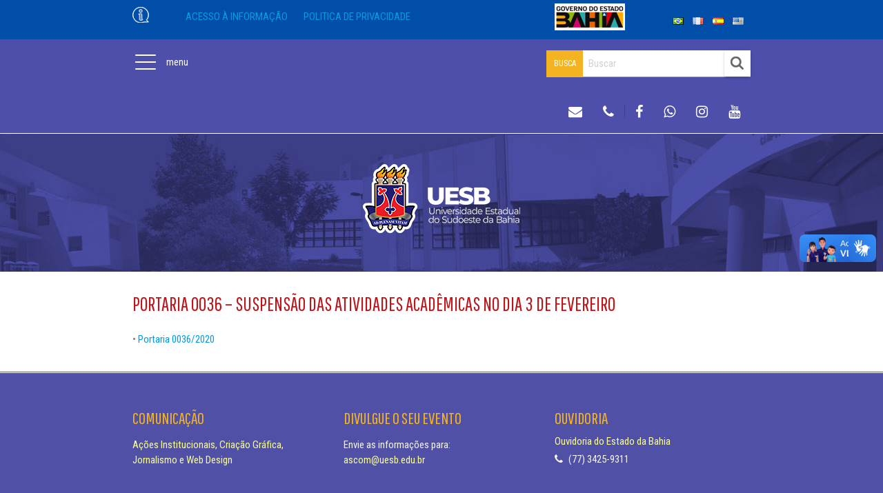

--- FILE ---
content_type: text/html; charset=UTF-8
request_url: https://www.uesb.br/portarias/portaria-0036-suspensao-das-atividades-academicas-no-dia-3-de-fevereiro/
body_size: 11726
content:
<!DOCTYPE html>
<html lang="pt-br">

<head>
  <!-- Global site tag (gtag.js) - Google Analytics -->
  <script async src="https://www.googletagmanager.com/gtag/js?id=UA-59582546-1"></script>
  <script>
    window.dataLayer = window.dataLayer || [];

    function gtag() {
      dataLayer.push(arguments);
    }
    gtag('js', new Date());

    gtag('config', 'UA-59582546-1');
  </script>

  <meta http-equiv="Content-Type" content="text/html; charset=UTF-8" />
  <meta name="viewport" content="width=device-width, initial-scale=1, maximum-scale=1.0, user-scalable=no" />
  
  <!-- GOOGLE FONTS  -->
  <link href="https://fonts.googleapis.com/css?family=Pathway+Gothic+One|Roboto+Condensed:400,400i" rel="stylesheet">
  <!-- CSS  -->
  <link href="https://fonts.googleapis.com/icon?family=Material+Icons" rel="stylesheet">
  <!-- <link href="https://cdnjs.cloudflare.com/ajax/libs/materialize/0.98.0/css/materialize.min.css" rel="stylesheet" media="screen,projection" /> -->
  <link rel="stylesheet" href="https://cdn.jsdelivr.net/npm/materialize-css@0.98.0/dist/css/materialize.min.css">
  <link rel="stylesheet" href="https://cdn.jsdelivr.net/bxslider/4.2.12/jquery.bxslider.css">
  <!-- <link href="https://www.uesb.br/wp-content/themes/uesb_2017/css/custom_style.css?v=3.0" type="text/css" rel="stylesheet" media="screen,projection" /> -->
  <link href="https://www.uesb.br/wp-content/themes/uesb_2017/css/custom_style.css" type="text/css" rel="stylesheet" media="screen,projection" />
  <link href="https://www.uesb.br/wp-content/themes/uesb_2017/css/custom_style_print.css" type="text/css" rel="stylesheet" media="print" />
  <!-- <link href="https://www.uesb.br/wp-content/themes/uesb_2017/style.css?v=2.0" type="text/css" rel="stylesheet" /> -->
  <link href="https://www.uesb.br/wp-content/themes/uesb_2017/style.css" type="text/css" rel="stylesheet" />
  <!-- FONT AWESOME  -->
  <script src="https://use.fontawesome.com/35f66239dc.js"></script>
  <meta name='robots' content='index, follow, max-image-preview:large, max-snippet:-1, max-video-preview:-1' />
	<style>img:is([sizes="auto" i], [sizes^="auto," i]) { contain-intrinsic-size: 3000px 1500px }</style>
	<meta name="dlm-version" content="5.0.33">
	<!-- This site is optimized with the Yoast SEO plugin v25.7 - https://yoast.com/wordpress/plugins/seo/ -->
	<title>Portaria 0036 - Suspensão das atividades acadêmicas no dia 3 de fevereiro - UESB</title>
	<link rel="canonical" href="https://www.uesb.br/portarias/portaria-0036-suspensao-das-atividades-academicas-no-dia-3-de-fevereiro/" />
	<meta property="og:locale" content="pt_BR" />
	<meta property="og:type" content="article" />
	<meta property="og:title" content="Portaria 0036 - Suspensão das atividades acadêmicas no dia 3 de fevereiro - UESB" />
	<meta property="og:description" content="• Portaria 0036/2020" />
	<meta property="og:url" content="https://www.uesb.br/portarias/portaria-0036-suspensao-das-atividades-academicas-no-dia-3-de-fevereiro/" />
	<meta property="og:site_name" content="UESB" />
	<meta name="twitter:card" content="summary_large_image" />
	<script type="application/ld+json" class="yoast-schema-graph">{"@context":"https://schema.org","@graph":[{"@type":"WebPage","@id":"https://www.uesb.br/portarias/portaria-0036-suspensao-das-atividades-academicas-no-dia-3-de-fevereiro/","url":"https://www.uesb.br/portarias/portaria-0036-suspensao-das-atividades-academicas-no-dia-3-de-fevereiro/","name":"Portaria 0036 - Suspensão das atividades acadêmicas no dia 3 de fevereiro - UESB","isPartOf":{"@id":"https://www.uesb.br/#website"},"datePublished":"2020-01-23T11:34:14+00:00","breadcrumb":{"@id":"https://www.uesb.br/portarias/portaria-0036-suspensao-das-atividades-academicas-no-dia-3-de-fevereiro/#breadcrumb"},"inLanguage":"pt-BR","potentialAction":[{"@type":"ReadAction","target":["https://www.uesb.br/portarias/portaria-0036-suspensao-das-atividades-academicas-no-dia-3-de-fevereiro/"]}]},{"@type":"BreadcrumbList","@id":"https://www.uesb.br/portarias/portaria-0036-suspensao-das-atividades-academicas-no-dia-3-de-fevereiro/#breadcrumb","itemListElement":[{"@type":"ListItem","position":1,"name":"Início","item":"https://www.uesb.br/"},{"@type":"ListItem","position":2,"name":"Portaria 0036 &#8211; Suspensão das atividades acadêmicas no dia 3 de fevereiro"}]},{"@type":"WebSite","@id":"https://www.uesb.br/#website","url":"https://www.uesb.br/","name":"UESB","description":"Universidade Estadual do Sudoeste da Bahia","potentialAction":[{"@type":"SearchAction","target":{"@type":"EntryPoint","urlTemplate":"https://www.uesb.br/?s={search_term_string}"},"query-input":{"@type":"PropertyValueSpecification","valueRequired":true,"valueName":"search_term_string"}}],"inLanguage":"pt-BR"}]}</script>
	<!-- / Yoast SEO plugin. -->


<link rel='stylesheet' id='wp-block-library-css' href='https://www.uesb.br/wp-includes/css/dist/block-library/style.min.css?ver=6.8.2' type='text/css' media='all' />
<style id='classic-theme-styles-inline-css' type='text/css'>
/*! This file is auto-generated */
.wp-block-button__link{color:#fff;background-color:#32373c;border-radius:9999px;box-shadow:none;text-decoration:none;padding:calc(.667em + 2px) calc(1.333em + 2px);font-size:1.125em}.wp-block-file__button{background:#32373c;color:#fff;text-decoration:none}
</style>
<style id='global-styles-inline-css' type='text/css'>
:root{--wp--preset--aspect-ratio--square: 1;--wp--preset--aspect-ratio--4-3: 4/3;--wp--preset--aspect-ratio--3-4: 3/4;--wp--preset--aspect-ratio--3-2: 3/2;--wp--preset--aspect-ratio--2-3: 2/3;--wp--preset--aspect-ratio--16-9: 16/9;--wp--preset--aspect-ratio--9-16: 9/16;--wp--preset--color--black: #000000;--wp--preset--color--cyan-bluish-gray: #abb8c3;--wp--preset--color--white: #ffffff;--wp--preset--color--pale-pink: #f78da7;--wp--preset--color--vivid-red: #cf2e2e;--wp--preset--color--luminous-vivid-orange: #ff6900;--wp--preset--color--luminous-vivid-amber: #fcb900;--wp--preset--color--light-green-cyan: #7bdcb5;--wp--preset--color--vivid-green-cyan: #00d084;--wp--preset--color--pale-cyan-blue: #8ed1fc;--wp--preset--color--vivid-cyan-blue: #0693e3;--wp--preset--color--vivid-purple: #9b51e0;--wp--preset--gradient--vivid-cyan-blue-to-vivid-purple: linear-gradient(135deg,rgba(6,147,227,1) 0%,rgb(155,81,224) 100%);--wp--preset--gradient--light-green-cyan-to-vivid-green-cyan: linear-gradient(135deg,rgb(122,220,180) 0%,rgb(0,208,130) 100%);--wp--preset--gradient--luminous-vivid-amber-to-luminous-vivid-orange: linear-gradient(135deg,rgba(252,185,0,1) 0%,rgba(255,105,0,1) 100%);--wp--preset--gradient--luminous-vivid-orange-to-vivid-red: linear-gradient(135deg,rgba(255,105,0,1) 0%,rgb(207,46,46) 100%);--wp--preset--gradient--very-light-gray-to-cyan-bluish-gray: linear-gradient(135deg,rgb(238,238,238) 0%,rgb(169,184,195) 100%);--wp--preset--gradient--cool-to-warm-spectrum: linear-gradient(135deg,rgb(74,234,220) 0%,rgb(151,120,209) 20%,rgb(207,42,186) 40%,rgb(238,44,130) 60%,rgb(251,105,98) 80%,rgb(254,248,76) 100%);--wp--preset--gradient--blush-light-purple: linear-gradient(135deg,rgb(255,206,236) 0%,rgb(152,150,240) 100%);--wp--preset--gradient--blush-bordeaux: linear-gradient(135deg,rgb(254,205,165) 0%,rgb(254,45,45) 50%,rgb(107,0,62) 100%);--wp--preset--gradient--luminous-dusk: linear-gradient(135deg,rgb(255,203,112) 0%,rgb(199,81,192) 50%,rgb(65,88,208) 100%);--wp--preset--gradient--pale-ocean: linear-gradient(135deg,rgb(255,245,203) 0%,rgb(182,227,212) 50%,rgb(51,167,181) 100%);--wp--preset--gradient--electric-grass: linear-gradient(135deg,rgb(202,248,128) 0%,rgb(113,206,126) 100%);--wp--preset--gradient--midnight: linear-gradient(135deg,rgb(2,3,129) 0%,rgb(40,116,252) 100%);--wp--preset--font-size--small: 13px;--wp--preset--font-size--medium: 20px;--wp--preset--font-size--large: 36px;--wp--preset--font-size--x-large: 42px;--wp--preset--spacing--20: 0.44rem;--wp--preset--spacing--30: 0.67rem;--wp--preset--spacing--40: 1rem;--wp--preset--spacing--50: 1.5rem;--wp--preset--spacing--60: 2.25rem;--wp--preset--spacing--70: 3.38rem;--wp--preset--spacing--80: 5.06rem;--wp--preset--shadow--natural: 6px 6px 9px rgba(0, 0, 0, 0.2);--wp--preset--shadow--deep: 12px 12px 50px rgba(0, 0, 0, 0.4);--wp--preset--shadow--sharp: 6px 6px 0px rgba(0, 0, 0, 0.2);--wp--preset--shadow--outlined: 6px 6px 0px -3px rgba(255, 255, 255, 1), 6px 6px rgba(0, 0, 0, 1);--wp--preset--shadow--crisp: 6px 6px 0px rgba(0, 0, 0, 1);}:where(.is-layout-flex){gap: 0.5em;}:where(.is-layout-grid){gap: 0.5em;}body .is-layout-flex{display: flex;}.is-layout-flex{flex-wrap: wrap;align-items: center;}.is-layout-flex > :is(*, div){margin: 0;}body .is-layout-grid{display: grid;}.is-layout-grid > :is(*, div){margin: 0;}:where(.wp-block-columns.is-layout-flex){gap: 2em;}:where(.wp-block-columns.is-layout-grid){gap: 2em;}:where(.wp-block-post-template.is-layout-flex){gap: 1.25em;}:where(.wp-block-post-template.is-layout-grid){gap: 1.25em;}.has-black-color{color: var(--wp--preset--color--black) !important;}.has-cyan-bluish-gray-color{color: var(--wp--preset--color--cyan-bluish-gray) !important;}.has-white-color{color: var(--wp--preset--color--white) !important;}.has-pale-pink-color{color: var(--wp--preset--color--pale-pink) !important;}.has-vivid-red-color{color: var(--wp--preset--color--vivid-red) !important;}.has-luminous-vivid-orange-color{color: var(--wp--preset--color--luminous-vivid-orange) !important;}.has-luminous-vivid-amber-color{color: var(--wp--preset--color--luminous-vivid-amber) !important;}.has-light-green-cyan-color{color: var(--wp--preset--color--light-green-cyan) !important;}.has-vivid-green-cyan-color{color: var(--wp--preset--color--vivid-green-cyan) !important;}.has-pale-cyan-blue-color{color: var(--wp--preset--color--pale-cyan-blue) !important;}.has-vivid-cyan-blue-color{color: var(--wp--preset--color--vivid-cyan-blue) !important;}.has-vivid-purple-color{color: var(--wp--preset--color--vivid-purple) !important;}.has-black-background-color{background-color: var(--wp--preset--color--black) !important;}.has-cyan-bluish-gray-background-color{background-color: var(--wp--preset--color--cyan-bluish-gray) !important;}.has-white-background-color{background-color: var(--wp--preset--color--white) !important;}.has-pale-pink-background-color{background-color: var(--wp--preset--color--pale-pink) !important;}.has-vivid-red-background-color{background-color: var(--wp--preset--color--vivid-red) !important;}.has-luminous-vivid-orange-background-color{background-color: var(--wp--preset--color--luminous-vivid-orange) !important;}.has-luminous-vivid-amber-background-color{background-color: var(--wp--preset--color--luminous-vivid-amber) !important;}.has-light-green-cyan-background-color{background-color: var(--wp--preset--color--light-green-cyan) !important;}.has-vivid-green-cyan-background-color{background-color: var(--wp--preset--color--vivid-green-cyan) !important;}.has-pale-cyan-blue-background-color{background-color: var(--wp--preset--color--pale-cyan-blue) !important;}.has-vivid-cyan-blue-background-color{background-color: var(--wp--preset--color--vivid-cyan-blue) !important;}.has-vivid-purple-background-color{background-color: var(--wp--preset--color--vivid-purple) !important;}.has-black-border-color{border-color: var(--wp--preset--color--black) !important;}.has-cyan-bluish-gray-border-color{border-color: var(--wp--preset--color--cyan-bluish-gray) !important;}.has-white-border-color{border-color: var(--wp--preset--color--white) !important;}.has-pale-pink-border-color{border-color: var(--wp--preset--color--pale-pink) !important;}.has-vivid-red-border-color{border-color: var(--wp--preset--color--vivid-red) !important;}.has-luminous-vivid-orange-border-color{border-color: var(--wp--preset--color--luminous-vivid-orange) !important;}.has-luminous-vivid-amber-border-color{border-color: var(--wp--preset--color--luminous-vivid-amber) !important;}.has-light-green-cyan-border-color{border-color: var(--wp--preset--color--light-green-cyan) !important;}.has-vivid-green-cyan-border-color{border-color: var(--wp--preset--color--vivid-green-cyan) !important;}.has-pale-cyan-blue-border-color{border-color: var(--wp--preset--color--pale-cyan-blue) !important;}.has-vivid-cyan-blue-border-color{border-color: var(--wp--preset--color--vivid-cyan-blue) !important;}.has-vivid-purple-border-color{border-color: var(--wp--preset--color--vivid-purple) !important;}.has-vivid-cyan-blue-to-vivid-purple-gradient-background{background: var(--wp--preset--gradient--vivid-cyan-blue-to-vivid-purple) !important;}.has-light-green-cyan-to-vivid-green-cyan-gradient-background{background: var(--wp--preset--gradient--light-green-cyan-to-vivid-green-cyan) !important;}.has-luminous-vivid-amber-to-luminous-vivid-orange-gradient-background{background: var(--wp--preset--gradient--luminous-vivid-amber-to-luminous-vivid-orange) !important;}.has-luminous-vivid-orange-to-vivid-red-gradient-background{background: var(--wp--preset--gradient--luminous-vivid-orange-to-vivid-red) !important;}.has-very-light-gray-to-cyan-bluish-gray-gradient-background{background: var(--wp--preset--gradient--very-light-gray-to-cyan-bluish-gray) !important;}.has-cool-to-warm-spectrum-gradient-background{background: var(--wp--preset--gradient--cool-to-warm-spectrum) !important;}.has-blush-light-purple-gradient-background{background: var(--wp--preset--gradient--blush-light-purple) !important;}.has-blush-bordeaux-gradient-background{background: var(--wp--preset--gradient--blush-bordeaux) !important;}.has-luminous-dusk-gradient-background{background: var(--wp--preset--gradient--luminous-dusk) !important;}.has-pale-ocean-gradient-background{background: var(--wp--preset--gradient--pale-ocean) !important;}.has-electric-grass-gradient-background{background: var(--wp--preset--gradient--electric-grass) !important;}.has-midnight-gradient-background{background: var(--wp--preset--gradient--midnight) !important;}.has-small-font-size{font-size: var(--wp--preset--font-size--small) !important;}.has-medium-font-size{font-size: var(--wp--preset--font-size--medium) !important;}.has-large-font-size{font-size: var(--wp--preset--font-size--large) !important;}.has-x-large-font-size{font-size: var(--wp--preset--font-size--x-large) !important;}
:where(.wp-block-post-template.is-layout-flex){gap: 1.25em;}:where(.wp-block-post-template.is-layout-grid){gap: 1.25em;}
:where(.wp-block-columns.is-layout-flex){gap: 2em;}:where(.wp-block-columns.is-layout-grid){gap: 2em;}
:root :where(.wp-block-pullquote){font-size: 1.5em;line-height: 1.6;}
</style>
<link rel='stylesheet' id='slb_core-css' href='https://www.uesb.br/wp-content/plugins/simple-lightbox/client/css/app.css?ver=2.9.4' type='text/css' media='all' />
<link rel="https://api.w.org/" href="https://www.uesb.br/wp-json/" /><link rel="EditURI" type="application/rsd+xml" title="RSD" href="https://www.uesb.br/xmlrpc.php?rsd" />
<link rel='shortlink' href='https://www.uesb.br/?p=27741' />
<link rel="alternate" title="oEmbed (JSON)" type="application/json+oembed" href="https://www.uesb.br/wp-json/oembed/1.0/embed?url=https%3A%2F%2Fwww.uesb.br%2Fportarias%2Fportaria-0036-suspensao-das-atividades-academicas-no-dia-3-de-fevereiro%2F" />
<link rel="alternate" title="oEmbed (XML)" type="text/xml+oembed" href="https://www.uesb.br/wp-json/oembed/1.0/embed?url=https%3A%2F%2Fwww.uesb.br%2Fportarias%2Fportaria-0036-suspensao-das-atividades-academicas-no-dia-3-de-fevereiro%2F&#038;format=xml" />
        <script>

      window.OneSignalDeferred = window.OneSignalDeferred || [];

      OneSignalDeferred.push(function(OneSignal) {
        var oneSignal_options = {};
        window._oneSignalInitOptions = oneSignal_options;

        oneSignal_options['serviceWorkerParam'] = { scope: '/' };
oneSignal_options['serviceWorkerPath'] = 'OneSignalSDKWorker.js.php';

        OneSignal.Notifications.setDefaultUrl("https://www.uesb.br");

        oneSignal_options['wordpress'] = true;
oneSignal_options['appId'] = '119cc29b-f7d9-4b2b-894b-aafb4f0bd1b9';
oneSignal_options['allowLocalhostAsSecureOrigin'] = true;
oneSignal_options['welcomeNotification'] = { };
oneSignal_options['welcomeNotification']['title'] = "UESB - Universidade Estadual da Bahia";
oneSignal_options['welcomeNotification']['message'] = "Obrigado por se cadastrar!";
oneSignal_options['welcomeNotification']['url'] = "www2.uesb.br";
oneSignal_options['subdomainName'] = "UESB";
oneSignal_options['promptOptions'] = { };
oneSignal_options['promptOptions']['actionMessage'] = "Gostaria de enviar notificações";
oneSignal_options['promptOptions']['exampleNotificationTitleDesktop'] = "Exemplo de notificação";
oneSignal_options['promptOptions']['exampleNotificationMessageDesktop'] = "Notificações irão aparecer no seu Desktop";
oneSignal_options['promptOptions']['siteName'] = "http://www2.uesb,br";
oneSignal_options['promptOptions']['autoAcceptTitle'] = "Clique em aceiitar";
oneSignal_options['notifyButton'] = { };
oneSignal_options['notifyButton']['enable'] = true;
oneSignal_options['notifyButton']['position'] = 'bottom-left';
oneSignal_options['notifyButton']['theme'] = 'default';
oneSignal_options['notifyButton']['size'] = 'small';
oneSignal_options['notifyButton']['showCredit'] = false;
oneSignal_options['notifyButton']['text'] = {};
oneSignal_options['notifyButton']['text']['tip.state.unsubscribed'] = 'Inscreva-se para receber notificações';
oneSignal_options['notifyButton']['text']['tip.state.subscribed'] = 'Você agora receberá notificações';
oneSignal_options['notifyButton']['text']['tip.state.blocked'] = 'Você não receberá mais notificações';
oneSignal_options['notifyButton']['text']['message.action.subscribed'] = 'Obrigado por se cadastrar!';
oneSignal_options['notifyButton']['text']['message.action.resubscribed'] = 'Obrigado por se cadastrar!';
oneSignal_options['notifyButton']['text']['message.action.unsubscribed'] = 'Você não receberá mais notificações';
oneSignal_options['notifyButton']['text']['dialog.main.button.subscribe'] = 'Receber';
oneSignal_options['notifyButton']['text']['dialog.main.button.unsubscribe'] = 'Cancelar';
oneSignal_options['notifyButton']['text']['dialog.blocked.title'] = 'Desbloquear notificações';
oneSignal_options['notifyButton']['text']['dialog.blocked.message'] = 'Siga estas instruções para desbloquear as notificações';
              OneSignal.init(window._oneSignalInitOptions);
              OneSignal.Slidedown.promptPush()      });

      function documentInitOneSignal() {
        var oneSignal_elements = document.getElementsByClassName("OneSignal-prompt");

        var oneSignalLinkClickHandler = function(event) { OneSignal.Notifications.requestPermission(); event.preventDefault(); };        for(var i = 0; i < oneSignal_elements.length; i++)
          oneSignal_elements[i].addEventListener('click', oneSignalLinkClickHandler, false);
      }

      if (document.readyState === 'complete') {
           documentInitOneSignal();
      }
      else {
           window.addEventListener("load", function(event){
               documentInitOneSignal();
          });
      }
    </script>
		<style type="text/css" id="wp-custom-css">
			/*
  Garante que imagens e vídeos dentro do conteúdo
  de uma notícia nunca "estourem" o layout.
*/
.single-post .entry-content img,
.single-post .entry-content iframe,
.single-post .entry-content .wp-video {
    max-width: 100%; /* O item nunca será mais largo que a coluna de conteúdo */
    height: auto;    /* A altura se ajusta para manter a proporção */
}

/*
  Força a centralização de elementos que têm a classe 'aligncenter'
  adicionada pelo editor do WordPress.
*/
.single-post .entry-content .aligncenter {
    display: block;
    margin-left: auto;
    margin-right: auto;
}		</style>
		  <link rel="shortcut icon" href="https://www.uesb.br/wp-content/themes/uesb_2017/favicon.ico" />
</head>

<body class="wp-singular portarias-template-default single single-portarias postid-27741 wp-theme-uesb_2017">

  <div class="governo" style="background-color:rgb(0, 78, 167);">
    <div class="container">
      <div class="row">

        <div class="col l1 m1 s1">
          <img class="i-governo responsive-img" src="https://www.uesb.br/wp-content/uploads/2025/06/i.png" data-hasqtip="0">
        </div>

        <div class="col l7 m7 s7 esq">
          <a href="https://www.comunicacao.ba.gov.br/lei-de-acesso-a-informacao/" tabindex="-1" target="_blank">
            <span>ACESSO À INFORMAÇÃO</span>
          </a>

          <a href="https://www.ba.gov.br/politica-privacidade" tabindex="-1" target="_blank">
            <span>POLITICA DE PRIVACIDADE</span>
          </a>

        </div>

        <div class="col l2 m2 s2 dir">
          <a href="https://www.ba.gov.br/" target="_blank">
            <img class="responsive-img" src="https://www.uesb.br/wp-content/uploads/2025/06/gov-bahia.png" data-hasqtip="1">
          </a>
        </div>

        <div class="col l2 m2 s2 idiomas">
          <div class="lang_menu_class"><ul id="menu-idiomas" class="menu"><li id="menu-item-109842-pt" class="lang-item lang-item-3813 lang-item-pt current-lang no-translation lang-item-first menu-item menu-item-type-custom menu-item-object-custom menu-item-home menu-item-109842-pt"><a href="https://www.uesb.br/" hreflang="pt-BR" lang="pt-BR"><img src="[data-uri]" alt="Português" width="16" height="11" style="width: 16px; height: 11px;" /></a></li>
<li id="menu-item-109842-fr" class="lang-item lang-item-8224 lang-item-fr no-translation menu-item menu-item-type-custom menu-item-object-custom menu-item-109842-fr"><a href="https://www.uesb.br/fr/" hreflang="fr-FR" lang="fr-FR"><img src="[data-uri]" alt="Français" width="16" height="11" style="width: 16px; height: 11px;" /></a></li>
<li id="menu-item-109842-es" class="lang-item lang-item-6768 lang-item-es no-translation menu-item menu-item-type-custom menu-item-object-custom menu-item-109842-es"><a href="https://www.uesb.br/es/" hreflang="es-ES" lang="es-ES"><img src="[data-uri]" alt="Español" width="16" height="11" style="width: 16px; height: 11px;" /></a></li>
<li id="menu-item-109842-en" class="lang-item lang-item-6771 lang-item-en no-translation menu-item menu-item-type-custom menu-item-object-custom menu-item-109842-en"><a href="https://www.uesb.br/en/" hreflang="en-US" lang="en-US"><img src="[data-uri]" alt="English" width="16" height="11" style="width: 16px; height: 11px;" /></a></li>
</ul></div>        </div>

      </div>
    </div>
  </div>

  <div class="blue-purple-00">
    <div class="container" style="position: relative;">
      <div class="row" style="margin-bottom: 0;">
        <div class="col l4 m4 s4" id="top-menu">
          <ul class="mobile_menu">
            <li id="menu-item-109882" class="menu-item menu-item-type-custom menu-item-object-custom menu-item-has-children menu-item-109882"><a href="#">A UESB</a>
<ul class="sub-menu">
	<li id="menu-item-109883" class="menu-item menu-item-type-post_type menu-item-object-page menu-item-109883"><a href="https://www.uesb.br/historico/">Histórico</a></li>
	<li id="menu-item-109884" class="menu-item menu-item-type-post_type menu-item-object-page menu-item-109884"><a href="https://www.uesb.br/apresentacao/">Apresentação</a></li>
	<li id="menu-item-109885" class="menu-item menu-item-type-custom menu-item-object-custom menu-item-has-children menu-item-109885"><a href="#">Administração</a>
	<ul class="sub-menu">
		<li id="menu-item-109886" class="menu-item menu-item-type-post_type menu-item-object-page menu-item-109886"><a href="https://www.uesb.br/reitoria/">Reitoria</a></li>
		<li id="menu-item-109887" class="menu-item menu-item-type-post_type menu-item-object-page menu-item-109887"><a href="https://www.uesb.br/assessorias/">Assessorias</a></li>
		<li id="menu-item-109888" class="menu-item menu-item-type-post_type menu-item-object-page menu-item-109888"><a href="https://www.uesb.br/procuradoria-juridica/">Procuradoria Jurídica</a></li>
		<li id="menu-item-109889" class="menu-item menu-item-type-post_type menu-item-object-page menu-item-109889"><a href="https://www.uesb.br/lista-departamentos/">Departamentos</a></li>
		<li id="menu-item-109890" class="menu-item menu-item-type-post_type menu-item-object-page menu-item-109890"><a href="https://www.uesb.br/conselhos-superiores/">Conselhos Superiores</a></li>
		<li id="menu-item-109891" class="menu-item menu-item-type-post_type menu-item-object-page menu-item-109891"><a href="https://www.uesb.br/colegiados/">Colegiados</a></li>
	</ul>
</li>
</ul>
</li>
<li id="menu-item-109895" class="menu-item menu-item-type-custom menu-item-object-custom menu-item-has-children menu-item-109895"><a href="#">Cursos</a>
<ul class="sub-menu">
	<li id="menu-item-109901" class="menu-item menu-item-type-custom menu-item-object-custom menu-item-has-children menu-item-109901"><a href="#">Graduação</a>
	<ul class="sub-menu">
		<li id="menu-item-109905" class="menu-item menu-item-type-custom menu-item-object-custom menu-item-109905"><a href="https://catalogo.uesb.br/cursos">Catálogo de cursos</a></li>
		<li id="menu-item-109906" class="menu-item menu-item-type-custom menu-item-object-custom menu-item-has-children menu-item-109906"><a href="#">Ingresso</a>
		<ul class="sub-menu">
			<li id="menu-item-109907" class="menu-item menu-item-type-custom menu-item-object-custom menu-item-109907"><a href="https://www.uesb.br/vestibular/">Vestibular</a></li>
			<li id="menu-item-109908" class="menu-item menu-item-type-custom menu-item-object-custom menu-item-109908"><a href="https://www.uesb.br/sisu/">SISU</a></li>
			<li id="menu-item-109909" class="menu-item menu-item-type-custom menu-item-object-custom menu-item-109909"><a href="https://www.uesb.br/processo-seletivo-de-acesso-e-inclusao/">Processo seletivo de acesso e inclusão</a></li>
			<li id="menu-item-109910" class="menu-item menu-item-type-custom menu-item-object-custom menu-item-109910"><a href="https://www.uesb.br/selecao-para-portador-de-diploma/">Portador de diploma</a></li>
			<li id="menu-item-109911" class="menu-item menu-item-type-custom menu-item-object-custom menu-item-109911"><a href="https://www.uesb.br/transferencia-interna-e-externa/">Transferência</a></li>
		</ul>
</li>
	</ul>
</li>
	<li id="menu-item-109902" class="menu-item menu-item-type-custom menu-item-object-custom menu-item-has-children menu-item-109902"><a href="#">Pós-graduação</a>
	<ul class="sub-menu">
		<li id="menu-item-109912" class="menu-item menu-item-type-custom menu-item-object-custom menu-item-109912"><a href="https://www2.uesb.br/proreitorias/ppg/?page_id=214">Mestrados e doutorados</a></li>
		<li id="menu-item-109913" class="menu-item menu-item-type-custom menu-item-object-custom menu-item-109913"><a href="https://web.archive.org/web/20250401065509/https://www2.uesb.br/proreitorias/ppg/?page_id=497">Especializações</a></li>
		<li id="menu-item-109914" class="menu-item menu-item-type-custom menu-item-object-custom menu-item-109914"><a href="https://www.uesb.br/cursos-de-pos-graduacao/">Seleções abertas</a></li>
	</ul>
</li>
	<li id="menu-item-109903" class="menu-item menu-item-type-custom menu-item-object-custom menu-item-109903"><a href="https://www2.uesb.br/cead/">Educação a distância</a></li>
	<li id="menu-item-109904" class="menu-item menu-item-type-custom menu-item-object-custom menu-item-109904"><a href="https://www.uesb.br/formacao-de-professores/">Formação de professores</a></li>
</ul>
</li>
<li id="menu-item-109896" class="menu-item menu-item-type-custom menu-item-object-custom menu-item-has-children menu-item-109896"><a href="#">Ações afirmativas</a>
<ul class="sub-menu">
	<li id="menu-item-109915" class="menu-item menu-item-type-custom menu-item-object-custom menu-item-109915"><a href="https://www.uesb.br/cotas/">Cotas</a></li>
	<li id="menu-item-109916" class="menu-item menu-item-type-custom menu-item-object-custom menu-item-has-children menu-item-109916"><a href="#">Assistência estudantil</a>
	<ul class="sub-menu">
		<li id="menu-item-109919" class="menu-item menu-item-type-custom menu-item-object-custom menu-item-109919"><a href="https://proapa.uesb.br/programa-de-assistencia-estudantil-prae/">Programa de assistência estudantil</a></li>
		<li id="menu-item-109920" class="menu-item menu-item-type-custom menu-item-object-custom menu-item-109920"><a href="https://proapa.uesb.br/programa-mais-futuro/">Programa mais futuro</a></li>
	</ul>
</li>
	<li id="menu-item-109917" class="menu-item menu-item-type-custom menu-item-object-custom menu-item-109917"><a href="https://www.uesb.br/acessibilidade-e-acompanhamento/">Acessibilidade e acompanhamento</a></li>
	<li id="menu-item-109918" class="menu-item menu-item-type-custom menu-item-object-custom menu-item-109918"><a href="https://proapa.uesb.br/eixos-de-atuacao/permanencia-estudantil/">Permanência estudantil</a></li>
</ul>
</li>
<li id="menu-item-109897" class="menu-item menu-item-type-custom menu-item-object-custom menu-item-has-children menu-item-109897"><a href="#">Rotina acadêmica</a>
<ul class="sub-menu">
	<li id="menu-item-109921" class="menu-item menu-item-type-custom menu-item-object-custom menu-item-109921"><a href="https://www.uesb.br/calendario-academico/">Calendário acadêmico</a></li>
	<li id="menu-item-109922" class="menu-item menu-item-type-custom menu-item-object-custom menu-item-109922"><a href="https://www2.uesb.br/biblioteca/">Bibliotecas</a></li>
	<li id="menu-item-109923" class="menu-item menu-item-type-custom menu-item-object-custom menu-item-109923"><a href="https://www2.uesb.br/sgc/">Secretarias de cursos</a></li>
	<li id="menu-item-109924" class="menu-item menu-item-type-custom menu-item-object-custom menu-item-109924"><a href="https://www2.uesb.br/assessoria/arint/">Intercâmbio</a></li>
	<li id="menu-item-109925" class="menu-item menu-item-type-custom menu-item-object-custom menu-item-109925"><a href="https://www.uesb.br/laboratorios-uesb/">Laboratórios</a></li>
	<li id="menu-item-117610" class="menu-item menu-item-type-custom menu-item-object-custom menu-item-117610"><a href="https://www2.uesb.br/sedic/">Diplomas</a></li>
</ul>
</li>
<li id="menu-item-109898" class="menu-item menu-item-type-custom menu-item-object-custom menu-item-has-children menu-item-109898"><a href="#">Pesquisa e inovação</a>
<ul class="sub-menu">
	<li id="menu-item-109926" class="menu-item menu-item-type-custom menu-item-object-custom menu-item-109926"><a href="https://www.uesb.br/iniciacao-cientifica/">Iniciação científica</a></li>
	<li id="menu-item-109927" class="menu-item menu-item-type-custom menu-item-object-custom menu-item-109927"><a href="https://www.uesb.br/grupos-de-pesquisa/">Grupos de pesquisa</a></li>
	<li id="menu-item-109928" class="menu-item menu-item-type-custom menu-item-object-custom menu-item-109928"><a href="https://www.uesb.br/projetos/">Projetos</a></li>
	<li id="menu-item-109929" class="menu-item menu-item-type-custom menu-item-object-custom menu-item-109929"><a href="https://www.uesb.br/bolsas-de-produtividade/">Bolsas de produtividade</a></li>
	<li id="menu-item-109930" class="menu-item menu-item-type-custom menu-item-object-custom menu-item-109930"><a href="https://www.uesb.br/nit/">NIT</a></li>
	<li id="menu-item-109931" class="menu-item menu-item-type-custom menu-item-object-custom menu-item-109931"><a href="https://www.uesb.br/registro-de-patentes/">Registro de patentes</a></li>
	<li id="menu-item-109932" class="menu-item menu-item-type-custom menu-item-object-custom menu-item-109932"><a href="https://www2.uesb.br/proreitorias/ppg/estrutura-multiusuaria-da-uesb/">Estrutura multiusuária</a></li>
	<li id="menu-item-109933" class="menu-item menu-item-type-custom menu-item-object-custom menu-item-109933"><a href="https://www2.uesb.br/proreitorias/ppg/estrutura-multiusuaria-da-uesb/laboratorios-multiusuarios/">Laboratórios multiusuários</a></li>
</ul>
</li>
<li id="menu-item-109899" class="menu-item menu-item-type-custom menu-item-object-custom menu-item-has-children menu-item-109899"><a href="#">Extensão</a>
<ul class="sub-menu">
	<li id="menu-item-109934" class="menu-item menu-item-type-custom menu-item-object-custom menu-item-109934"><a href="https://www.uesb.br/acoes-extensionistas/">Ações extensionistas</a></li>
	<li id="menu-item-109935" class="menu-item menu-item-type-custom menu-item-object-custom menu-item-109935"><a href="https://periodicos2.uesb.br/index.php/recuesb">Revista de extensão</a></li>
</ul>
</li>
<li id="menu-item-109900" class="menu-item menu-item-type-custom menu-item-object-custom menu-item-has-children menu-item-109900"><a href="#">Comunicação e cultura</a>
<ul class="sub-menu">
	<li id="menu-item-109936" class="menu-item menu-item-type-custom menu-item-object-custom menu-item-has-children menu-item-109936"><a href="#">Assessoria de comunicação</a>
	<ul class="sub-menu">
		<li id="menu-item-109940" class="menu-item menu-item-type-custom menu-item-object-custom menu-item-109940"><a href="https://www.uesb.br/imprensa/">Sala de imprensa</a></li>
		<li id="menu-item-109941" class="menu-item menu-item-type-custom menu-item-object-custom menu-item-109941"><a href="https://www.uesb.br/e-book-com-a-palavra/">E-book &#8216;Com a palavra&#8217;</a></li>
		<li id="menu-item-109942" class="menu-item menu-item-type-custom menu-item-object-custom menu-item-109942"><a href="https://www2.uesb.br/revistaeletronica/edicoes-anteriores/">Revista eletrônica da uesb</a></li>
		<li id="menu-item-109943" class="menu-item menu-item-type-custom menu-item-object-custom menu-item-109943"><a href="https://www.uesb.br/revista-uesb/">Revista UESB</a></li>
		<li id="menu-item-109944" class="menu-item menu-item-type-custom menu-item-object-custom menu-item-109944"><a href="https://www.uesb.br/wp-content/uploads/dlm_uploads/2021/09/Manual-de-Gestao-de-Crises-2021.pdf">Manual de gestão de crises</a></li>
		<li id="menu-item-109945" class="menu-item menu-item-type-custom menu-item-object-custom menu-item-109945"><a href="https://www2.uesb.br/video/VT_INSTITUCIONAL_UESB2022.mp4">Vídeo institucional</a></li>
		<li id="menu-item-109946" class="menu-item menu-item-type-custom menu-item-object-custom menu-item-109946"><a href="https://www2.uesb.br/ciencianauesb/">Ciência na UESB</a></li>
	</ul>
</li>
	<li id="menu-item-109937" class="menu-item menu-item-type-custom menu-item-object-custom menu-item-109937"><a href="https://www2.uesb.br/editora/">Edições uesb</a></li>
	<li id="menu-item-109938" class="menu-item menu-item-type-custom menu-item-object-custom menu-item-109938"><a href="https://surte.uesb.br/">Surte</a></li>
	<li id="menu-item-109939" class="menu-item menu-item-type-custom menu-item-object-custom menu-item-109939"><a href="https://www2.uesb.br/museupedagogico/">Museu pedagógico</a></li>
</ul>
</li>
          </ul>
          <span style="color:white; margin-left: 30px;">menu</span>
        </div>
        <div class="col l8 m8 s8">
          <form action="https://www.uesb.br/"   id="search_uesb" method="get">
	<label id="search-title" class="hide-on-med-and-down">Busca</label>
	<div class="input-field inline">
		<input type="search" placeholder="Buscar" id="search_field" class="form-control" name="s" value="">
		<input type="submit" id="uwpqsf_id_btn" value="" alt="[Submit]" class="usfbtn" />
	</div>
</form>          <div class="table top-menu-icons hide-on-med-and-down">
            <ul class="icons_header_01">
              <li><a href="mailto:ascom@uesb.edu.br"><i class="fa fa-envelope fa-lg" aria-hidden="true"></i></a></li>
              <li><a href="http://www2.uesb.br/telefones" target="_blank"><i class="fa fa-phone fa-lg" aria-hidden="true" title="Lista de Telefones" alt="Lista de Telefones"></i></a></li>
              <li class="vertical-divider"></li>
              <li><a href="https://www.facebook.com/UesbOficial"><i class="fa fa-facebook-f fa-lg" aria-hidden="true" title="/UesbOficial" alt="/UesbOficial"></i></a></li>
              <li><a href="https://whatsapp.com/channel/0029VaDOj8J7z4kiV6wzzY1x"><i class="fa fa-whatsapp fa-lg" aria-hidden="true" title="Canal Oficial do WhatsApp" alt="Canal Oficial do WhatsApp"></i></a></li>
              <li><a href="https://www.instagram.com/uesboficial/"><i class="fa fa-instagram fa-lg" aria-hidden="true" title="@UesbOficial" alt="@UesbOficial"></i></a></li>
              <li><a href="http://www.youtube.com/uesboficial"><i class="fa fa-youtube fa-lg" aria-hidden="true" title="/UesbOficial" alt="/UesbOficial"></i></a></li>
            </ul>
          </div>

        </div>
      </div>
    </div>
  </div>

  <span class="header-print">
    <div class="row">
      <div class="col l4 offset-l8">
        <img src="https://www.uesb.br/wp-content/themes/uesb_2017/images/logo-login.png" alt="Uesb" class="center-align">
        Assessoria de Comunicação da UESB - tel:77 3424.8645
      </div>
    </div>
  </span>



  <div id="index-banner" class="parallax-container">
    <div class="section no-pad-bot">
      <div class="container">
        <h1 class="header center teal-text text-lighten-2"><a href="https://www.uesb.br">
            <img src="https://www.uesb.br/wp-content/themes/uesb_2017/images/logo_uesb.png" alt="UESB"></a>
        </h1>
      </div>
    </div>
    <div class="parallax"><img src="https://www.uesb.br/wp-content/themes/uesb_2017/images/bg_00.jpg" alt="UESB"></div>
  </div>

<!--................................................................SINGLE GENERIC.........................................................................................-->
            
    <div class="container">
        <div class="row">
            <div class="col m12">
                <h1>Portaria 0036 &#8211; Suspensão das atividades acadêmicas no dia 3 de fevereiro</h1>
                <p>• <a href="http://www.uesb.br/wp-content/uploads/2020/01/PORTARIA-0036-20-Suspensão-Atividades-Vestibular.pdf">Portaria 0036/2020</a></p>
            </div>
        </div>
        </div>
      <footer class="page-footer blue-purple-01">
	<div class="container">
		<div class="row">
			<div class="col s12 m4">
				<div class="block-content">
																<h5>Comunicação</h5>
						<p><a href="http://www.uesb.br/assessoria-de-comunicacao/" target="_blank" rel="noopener">Ações Institucionais, Criação Gráfica,</a><br />
<a href="http://www.uesb.br/assessoria-de-comunicacao/" target="_blank" rel="noopener">Jornalismo e Web Design</a></p>
										<dl style="margin-top: 40px;">
						<h5>Campus Itapetinga</h5>
						<dd><a href="mailto:campusita@uesb.edu.br">campusita@uesb.edu.br</a></dd>
						<dd>(77) 3261-8600</dd>
						<dd><a href="https://goo.gl/maps/D6GdGXMreUL2" target="_blank"><i class="fa fa-map-marker" aria-hidden="true"></i> google maps</a>
						</dd>
					</dl>
				</div>
				<div class="block-content">
					
				</div>
			</div>
			<div class="col s12 m4">
				<div class="block-content">
					<h5>Divulgue o seu evento</h5>
					<p style="margin-bottom: 0;">Envie as informações para:</p>
					<a href="mailto:ascom@uesb.edu.br">ascom@uesb.edu.br</a>
					
					<dl style="margin-top: 40px;">
						<h5>Campus Jequié</h5>
						<dd><a href="mailto:campusjqe@uesb.edu.br">campusjqe@uesb.edu.br</a></dd>
						<dd>(73) 3528-9600</dd>
						<dd><a href="https://goo.gl/maps/D6wQUPCeFjm" target="_blank"><i class="fa fa-map-marker" aria-hidden="true"></i> google maps</a>
						</dd>
					</dl>
				</div>
				
			</div>
			<div class="col s12 m4">
				<div class="block-content">
					<h5>Ouvidoria</h5>
					<a href="http://www.ouvidoria.ba.gov.br" target="_blank">Ouvidoria do Estado da Bahia</a>
					<ul style="margin:4px 0;">
						<li><i class="fa fa-phone" aria-hidden="true"></i> (77) 3425-9311</li>
					</ul>
					<dl style="margin-top: 40px;">
						<h5>Campus Vitória da Conquista</h5>
						<dd><a href="mailto:campusvca@uesb.edu.br">campusvca@uesb.edu.br</a></dd>
						<dd>(77) 3424-8600</dd>
						<dd><a href="https://goo.gl/maps/r6FyNnbP1D82" target="_blank"><i class="fa fa-map-marker" aria-hidden="true"></i> google maps</a>
						</dd>
					</dl>
				</div>
				
			</div>
		</div>
	</div>
	<!--
		<div class="col m4">
				<div class="block-content">
					<h5>Contato</h5>
																<dl>
							<dt>Campus Itapetinga</dt>
							<dd><a href="mailto:campusita@edu.br">campusita@edu.br</a></dd>
							<dd>(77) 3261-0000</dd>
							<dd><a href='https://goo.gl/maps/D6GdGXMreUL2' target='_blank'><i class="fa fa-map-marker" aria-hidden="true"></i> google maps</a></dd>
						</dl>
											<dl>
							<dt>Campus Jequié</dt>
							<dd><a href="mailto:campusjqe@uesb.edu.br">campusjqe@uesb.edu.br</a></dd>
							<dd>(73) 3526-0000</dd>
							<dd><a href='https://goo.gl/maps/D6wQUPCeFjm' target='_blank'><i class="fa fa-map-marker" aria-hidden="true"></i> google maps</a></dd>
						</dl>
											<dl>
							<dt>Campus Vitória da Conquista</dt>
							<dd><a href="mailto:campusvca@uesb.edu.br">campusvca@uesb.edu.br</a></dd>
							<dd>(77) 3424-8600</dd>
							<dd><a href='https://goo.gl/maps/r6FyNnbP1D82' target='_blank'><i class="fa fa-map-marker" aria-hidden="true"></i> google maps</a></dd>
						</dl>
									</div>
			</div>
		-->
		<div class="footer-copyright">
			<div class="container">
				<div class="row center-align">
					<div class="col s12 m3">
						<!-- <a href="http://www.uesb.br/index2.php">
							<img src="https://www.uesb.br/wp-content/themes/uesb_2017/images/site-antigo.png" alt="Site Antigo" style="margin-top: 5px;border:2px solid #fff;">
							<p style="margin-top: 0;">Acesse site 2010-2017</p>
						</a> -->
					</div>
					<div class="col s12 m5">
						Copyright 2026 ©<br />Todos os direitos reservados - Universidade Estadual do Sudoeste da Bahia<br /> Desenvolvido pela ASCOM / CHP</div>
						<div class="col s12 m3"><img src="http://www.uesb.br/brasao/uesb_governo-FE.png" alt="Uesb e Governo da Bahia" class="center-align responsive-img"></div>
						<!--
						<div class="col s12 m3"><img src="images/logo_uesb_gov_ba.png" alt="Uesb e Governo da Bahia" class="center-align"></div>
						-->
					</div>
				</div>
			</div>
		</footer>
		<!-- JS  -->
		<script type="speculationrules">
{"prefetch":[{"source":"document","where":{"and":[{"href_matches":"\/*"},{"not":{"href_matches":["\/wp-*.php","\/wp-admin\/*","\/wp-content\/uploads\/*","\/wp-content\/*","\/wp-content\/plugins\/*","\/wp-content\/themes\/uesb_2017\/*","\/*\\?(.+)"]}},{"not":{"selector_matches":"a[rel~=\"nofollow\"]"}},{"not":{"selector_matches":".no-prefetch, .no-prefetch a"}}]},"eagerness":"conservative"}]}
</script>
<script type="text/javascript" id="pll_cookie_script-js-after">
/* <![CDATA[ */
(function() {
				var expirationDate = new Date();
				expirationDate.setTime( expirationDate.getTime() + 31536000 * 1000 );
				document.cookie = "pll_language=pt; expires=" + expirationDate.toUTCString() + "; path=/; secure; SameSite=Lax";
			}());
/* ]]> */
</script>
<script type="text/javascript" src="https://cdn.onesignal.com/sdks/web/v16/OneSignalSDK.page.js?ver=1.0.0" id="remote_sdk-js" defer="defer" data-wp-strategy="defer"></script>
<script type="text/javascript" id="slb_context">/* <![CDATA[ */if ( !!window.jQuery ) {(function($){$(document).ready(function(){if ( !!window.SLB ) { {$.extend(SLB, {"context":["public","user_guest"]});} }})})(jQuery);}/* ]]> */</script>
		<script type='text/javascript' src='http://www.uesb.br/wp-includes/js/jquery/jquery.js?ver=1.12.4-wp'></script>
		<script type='text/javascript' src='http://www.uesb.br/wp-includes/js/jquery/jquery-migrate.min.js?ver=1.4.1'></script>
		<script type='text/javascript' src='https://cdn.onesignal.com/sdks/OneSignalSDK.js?ver=5.4.2' async='async'></script>
		<script src="//code.jquery.com/jquery-3.2.1.min.js"></script>
		<script src="https://cdn.jsdelivr.net/npm/materialize-css@0.98.0/dist/js/materialize.min.js"></script>
		<script src="https://cdn.jsdelivr.net/bxslider/4.2.12/jquery.bxslider.min.js"></script>
		<script src="https://www.uesb.br/wp-content/themes/uesb_2017/js/init.js"></script>

		<script src="https://www.uesb.br/wp-content/themes/uesb_2017/js/custom.js"></script>
		<script type="text/javascript" src="https://www.uesb.br/wp-content/themes/uesb_2017/js/numscroller-1.0.js"></script>

		<script>
			jQuery(document).ready(function ($) {
				jQuery('img').removeAttr('width').removeAttr('height');
				jQuery(".wp-caption").removeAttr('style');
			
				$(".mobile_menu").simpleMobileMenu({
					
					"menuStyle": "accordion"
				});
			});
			$(window).on('load', function() {
				$('.bx-loading').remove();
			});
		</script>
		<div vw class="enabled">
			<div vw-access-button class="active"></div>
			<div vw-plugin-wrapper>
			<div class="vw-plugin-top-wrapper"></div>
			</div>
		</div>
		<script src="https://vlibras.gov.br/app/vlibras-plugin.js"></script>
		<script>
			new window.VLibras.Widget('https://vlibras.gov.br/app');
		</script>
		
	</body>
	</html>


--- FILE ---
content_type: application/javascript
request_url: https://www.uesb.br/wp-content/themes/uesb_2017/js/init.js
body_size: 1760
content:

/*
 * Replace all SVG images with inline SVG
 */
 $(function(){
 	setTimeout(function(){
 		jQuery('img.svg').each(function(){
 		    var $img = jQuery(this);
 		    var imgID = $img.attr('id');
 		    var imgClass = $img.attr('class');
 		    var imgURL = $img.attr('src');
 		    var codInput = new Date().getTime();

 		    jQuery.get(imgURL, function(data) {
 		        // Get the SVG tag, ignore the rest
 		        var $svg = jQuery(data).find('svg');
 		        // Add replaced image's ID to the new SVG
 		        if(typeof imgID !== 'undefined') {
 		            $svg = $svg.attr('id', imgID+"_"+codInput);
 		        }
 		        // Add replaced image's classes to the new SVG
 		        if(typeof imgClass !== 'undefined') {
 		            $svg = $svg.addClass('replaced-svg');
 		        }
 		        // Remove any invalid XML tags as per http://validator.w3.org
 		        $svg = $svg.removeAttr('xmlns:a');
 		        // Replace image with new SVG
 		        //console.log($svg);
 		        $img.replaceWith($svg);
 		    }, 'xml');

 		});
 	},100);
 });
// //////////////////////////////////////////////////////////////////////////////////////////////////////////////////////////////////////////////
(function ($) {
    $(function () {
        $('.button-collapse').sideNav();
        $('.parallax').parallax();
        $('.slider').slider();
    });
    $(document).ready(function () {
        $('.slider').height(368);
        $('.slides').height(368);
    });

//    $(document).ready(function(){
//      $('.carousel').carousel({
//            dist:0,
//            shift:0,
//            indicators:true,
//            padding:20,
//
//      });
//
//    });


$(document).ready(function() {
  $('.carousel').bxSlider({
    slideWidth: 314,
    minSlides: 1,
    maxSlides: 4,
    slideMargin: 10,
    infiniteLoop: false,
    touchEnabled: false 
  });
  $('.carousel_portais').bxSlider({
    slideWidth: 184,
    minSlides: 1,
    maxSlides: 4,
    slideMargin: 8,
    controls: false,
    infiniteLoop: false,
    touchEnabled: false 

  });
  $('.carousel_publicacoes').bxSlider({
    slideWidth: 184,
    minSlides: 1,
    maxSlides: 4,
    slideMargin: 8,
    controls: false,
    infiniteLoop: false,
    touchEnabled: false 

  });
  $('.carousel_documentos').bxSlider({
    
    slideWidth: 184,
    minSlides: 1,
    maxSlides: 5,
    slideMargin: 8,
    controls: false,
    infiniteLoop: false,
    touchEnabled: false 

  });
  $('.carousel_3').bxSlider({
    slideWidth: 170,
    minSlides: 1,
    maxSlides: 5,
    slideMargin: 40,
    infiniteLoop: false,
    touchEnabled: false 
  });
});
$(document).ready(function() {
   $('select').material_select();
 });

// // JANEIRO Função que mostra mais editais ao clique 'mais'
// $(document).ready(function () {
//     $('#jan-list li:lt(5)').slideDown();
//     var items =  999;
//     var shown =  5;
//     $('#load-jan').click(function () {
//         shown = $('#jan-list li:visible').size()+999;
//         if(shown< items) {$('#jan-list li:lt('+shown+')').slideDown();}
//         else {$('#jan-list li:lt('+items+')').slideDown();
//              $('#load-jan').hide();
//              }
//     });
// });
// // FEVEREIRO Função que mostra mais editais ao clique 'mais'
// $(document).ready(function () {
//     $('#fev-list li:lt(5)').slideDown();
//     var items =  999;
//     var shown =  5;
//     $('#load-fev').click(function () {
//         shown = $('#fev-list li:visible').size()+999;
//         if(shown< items) {$('#fev-list li:lt('+shown+')').slideDown();}
//         else {$('#fev-list li:lt('+items+')').slideDown();
//              $('#load-fev').hide();
//              }
//     });
// });
// // MARÇO Função que mostra mais editais ao clique 'mais'
// $(document).ready(function () {
//     $('#mar-list li:lt(5)').slideDown();
//     var items =  999;
//     var shown =  5;
//     $('#load-mar').click(function () {
//         shown = $('#mar-list li:visible').size()+999;
//         if(shown< items) {$('#mar-list li:lt('+shown+')').slideDown();}
//         else {$('#mar-list li:lt('+items+')').slideDown();
//              $('#load-mar').hide();
//              }
//     });
// });
// // ABRIL Função que mostra mais editais ao clique 'mais'
// $(document).ready(function () {
//     $('#abr-list li:lt(5)').slideDown();
//     var items =  999;
//     var shown =  5;
//     $('#load-abr').click(function () {
//         shown = $('#abr-list li:visible').size()+999;

//         if(shown< items) {$('#abr-list li:lt('+shown+')').slideDown();}
//         else {$('#abr-list li:lt('+items+')').slideDown();
//              $('#load-abr').hide();
//              }
//     });
// });

//  $(document).ready(function () {
//     size_li = $("#jan-list li").size();
//     x=5;
//     $('#jan-list li:lt('+x+')').slideDown();
//     $('#load-jan').click(function () {
//         x= (x+999 <= size_li) ? x+999 : size_li;
//         $('#jan-list li:lt('+x+')').slideDown();
//     });
// });

// // FEVEREIRO Função que mostra mais editais ao clique 'mais'
//  $(document).ready(function () {
//     size_li = $("#fev-list li").size();
//     x=5;
//     $('#fev-list li:lt('+x+')').slideDown();
//     $('#load-fev').click(function () {
//         x= (x+999 <= size_li) ? x+999 : size_li;
//         $('#fev-list li:lt('+x+')').slideDown();
//     });
// });
// // MARÇO Função que mostra mais editais ao clique 'mais'
//  $(document).ready(function () {
//     size_li = $("#mar-list li").size();
//     x=5;
//     $('#mar-list li:lt('+x+')').slideDown();
//     $('#load-mar').click(function () {
//         x= (x+999 <= size_li) ? x+999 : size_li;
//         $('#mar-list li:lt('+x+')').slideDown();
//     });
// });
// // ABRIL Função que mostra mais editais ao clique 'mais'
//  $(document).ready(function () {
//     size_li = $("#abr-list li").size();
//     x >= 1;
//     if (x<=5) {
//       $('#load-abr').remove();
//     }
//     $('#abr-list li:lt('+x+')').slideDown();
//     $('#load-abr').click(function () {
//         x= (x+999 <= size_li) ? x+999 : size_li;
//         $('#abr-list li:lt('+x+')').slideDown();
//     });
// });
// // MAIO Função que mostra mais editais ao clique 'mais'
//  $(document).ready(function () {
//     size_li = $("#mai-list li").size();
//     x=5;
//     $('#mai-list li:lt('+x+')').slideDown();
//     $('#load-mai').click(function () {
//         x= (x+999 <= size_li) ? x+999 : size_li;
//         $('#mai-list li:lt('+x+')').slideDown();
//     });
// });
// // JUNHO Função que mostra mais editais ao clique 'mais'
//  $(document).ready(function () {
//     size_li = $("#jun-list li").size();
//     x=5;
//     $('#jun-list li:lt('+x+')').slideDown();
//     $('#load-jun').click(function () {
//         x= (x+999 <= size_li) ? x+999 : size_li;
//         $('#jun-list li:lt('+x+')').slideDown();
//     });
// });
// // JULHO Função que mostra mais editais ao clique 'mais'
//  $(document).ready(function () {
//     size_li = $("#jul-list li").size();
//     x=5;
//     $('#jul-list li:lt('+x+')').slideDown();
//     $('#load-jul').click(function () {
//         x= (x+999 <= size_li) ? x+999 : size_li;
//         $('#jul-list li:lt('+x+')').slideDown();
//     });
// });
// // AGOSTO Função que mostra mais editais ao clique 'mais'
//  $(document).ready(function () {
//     size_li = $("#ago-list li").size();
//     x=5;
//     $('#ago-list li:lt('+x+')').slideDown();
//     $('#load-ago').click(function () {
//         x= (x+999 <= size_li) ? x+999 : size_li;
//         $('#ago-list li:lt('+x+')').slideDown();
//     });
// });
// // SETEMBRO Função que mostra mais editais ao clique 'mais'
//  $(document).ready(function () {
//     size_li = $("#set-list li").size();
//     x=5;
//     $('#set-list li:lt('+x+')').slideDown();
//     $('#load-set').click(function () {
//         x= (x+999 <= size_li) ? x+999 : size_li;
//         $('#set-list li:lt('+x+')').slideDown();
//     });
// });
// // OUTUBRO Função que mostra mais editais ao clique 'mais'
//  $(document).ready(function () {
//     size_li = $("#out-list li").size();
//     x=5;
//     $('#out-list li:lt('+x+')').slideDown();
//     $('#load-out').click(function () {
//         x= (x+999 <= size_li) ? x+999 : size_li;
//         $('#out-list li:lt('+x+')').slideDown();
//     });
// });
// // NOVEMBRO Função que mostra mais editais ao clique 'mais'
//  $(document).ready(function () {
//     size_li = $("#nov-list li").size();
//     x=5;
//     $('#nov-list li:lt('+x+')').slideDown();
//     $('#load-nov').click(function () {
//         x= (x+999 <= size_li) ? x+999 : size_li;
//         $('#nov-list li:lt('+x+')').slideDown();
//     });
// });
// // DEZEMBRO Função que mostra mais editais ao clique 'mais'
//  $(document).ready(function () {
//     size_li = $("#dez-list li").size();
//     x=5;
//     $('#dez-list li:lt('+x+')').slideDown();
//     $('#load-dez').click(function () {
//         x= (x+999 <= size_li) ? x+999 : size_li;
//         $('#dez-list li:lt('+x+')').slideDown();
//     });
// });

//contador de números UESB
$('.count').each(function () {
    $(this).prop('Counter',0).animate({
        Counter: $(this).text()
    }, {
        duration: 4000,
        easing: 'swing',
        step: function (now) {
            $(this).text(Math.ceil(now));
        }
    });
});

$("#uwpqsffrom_70 .uwpqsf_class").wrap("<div class='col l3'></div>");
$("input#uwpqsf_id_btn").addClass(" btn btn-purple");
//$(".page-template-page_editais_resumo_2017 input#uwpqsf_id_btn").addClass(" btn btn-inline");

$("#uwpqsffrom_97 .uwpqsf_class").wrap("<div class='col m6'></div>");
$(".yuzo-list").wrap("<div class='col m6'></div>");



 //$('#uwpqsffrom_88').addClass( 'col m6 s12' );
 //$('#uwpqsffrom_88').attr('id','search');


})(jQuery);


--- FILE ---
content_type: application/javascript
request_url: https://www.uesb.br/wp-content/themes/uesb_2017/js/custom.js
body_size: 1252
content:
$(function(){

	$('.print-button').on('click', function(event) {
	    event.preventDefault();
	    window.print();
	});


});


(function($) {
	var defaults = {
	  "hamburgerId": "sm_menu_ham", //Hamburger Id
	  "wrapperClass": "sm_menu_outer", //Menu Wrapper Class
	  "submenuClass": "sub-menu", //Submenu Class
	  "menuStyle": "accordion", //Menu Style
	  "onMenuLoad": function() { return true; }, //Calls when menu loaded
	  "onMenuToggle": function() { return true; } //Calls when menu open/close
	};
	$.fn.simpleMobileMenu = function(options) {
	  if (this.length === 0) { return this; }
	  var smMenu = {},
		  ds = $(this);
	  var init = function() {
		smMenu.settings = $.extend({}, defaults, options);
		smMenu.styleClass = smMenu.settings.menuStyle.toLowerCase() === 'slide' ? "slide" : "accordion";
		// Create Wrapper div & hamburger
		createWrapper_Ham();
		// Create Back Menu for each sub menu
		createBackButton();
		// Callback - Menu loaded
		if (typeof smMenu.settings.onMenuLoad == 'function') {
		  smMenu.settings.onMenuLoad(ds);
		}
	  },
	  createWrapper_Ham = function() {
		smMenu.hamburger =  $("<div/>", {
							  "id": smMenu.settings.hamburgerId,
							  "html": "<span></span><span></span><span></span><span></span>"
							}),
		smMenu.smmOuter = $("<div/>", { "class": smMenu.settings.wrapperClass+" "+smMenu.styleClass });
		ds.appendTo(smMenu.smmOuter);
		smMenu.hamburger.add(smMenu.smmOuter).appendTo($("#top-menu"));
	  },
	  createBackButton = function() {
		smMenu.smmOuter.find("ul." + smMenu.settings.submenuClass).each(function() {
		  var dis = $(this),
			disPar = dis.closest("li"),
			disfA = disPar.find("> a"),
			disBack = $("<li/>", {
			  "class": "back",
			  "html": "<a href='#'>" + disfA.text() + "</a>"
			})
		  disPar.addClass("hasChild");
		  if(smMenu.settings.menuStyle.toLowerCase() === 'slide') {
			disBack.prependTo(dis);
		  }
		});
	  },
	  toggleMobileMenu = function(e) {
		$("#" + smMenu.settings.hamburgerId).toggleClass("open");
		$("." + smMenu.settings.wrapperClass).toggleClass("active").find("li.active").removeClass("active");
		$("body").toggleClass("mmactive");
		if(smMenu.settings.menuStyle.toLowerCase() === 'accordion') {
		  $("."+smMenu.settings.wrapperClass).find("ul."+smMenu.settings.submenuClass).hide();
		}
		// Callback - Menu Toggle
		if (typeof smMenu.settings.onMenuToggle == 'function') {
		  smMenu.settings.onMenuToggle(ds, $("#" + smMenu.settings.hamburgerId).hasClass("open"));
		}
	  },
	  showSlideSubMenu = function(e) {
		$("." + smMenu.settings.wrapperClass).scrollTop(0);
		$(this).parent().addClass("active").siblings().removeClass("active");
	  },
	  showAccordionSubMenu  = function(e) {
		e.preventDefault();
		var dis = $(this),
			dispar = $(this).parent(),
			lastActive =  dispar.siblings(".active");
		dispar.find("> ."+smMenu.settings.submenuClass).slideToggle(function() {
		  if ($(this).is(":visible")) { 
			var offset = dis[0].offsetTop;
			$("." + smMenu.settings.wrapperClass).stop().animate({ scrollTop: offset }, 300);
		  }
		});
		lastActive.find("ul."+ smMenu.settings.submenuClass).slideUp(function() {
		  $(this).find(".hasChild").removeClass("active");
		})
		dispar.toggleClass("active").siblings().removeClass("active");
	  },
	  goBack = function(e) {
		e.preventDefault();
		$(this).closest("ul." + smMenu.settings.submenuClass).parent().removeClass("active");
	  }
	  /*Init*/
	  init();
	  /* Open Menu */
	  smMenu.hamburger.click(toggleMobileMenu);
	  /* Show Slide SubMenu */
	  smMenu.smmOuter.filter(".slide").find("li.hasChild > a").click(showSlideSubMenu);
	  /* Show Accordion SubMenu */
	  smMenu.smmOuter.filter(".accordion").find("li.hasChild > a").click(showAccordionSubMenu);
	  /* Go Back */
	  smMenu.smmOuter.find("li.back a").click(goBack);
	};
  })(jQuery)

